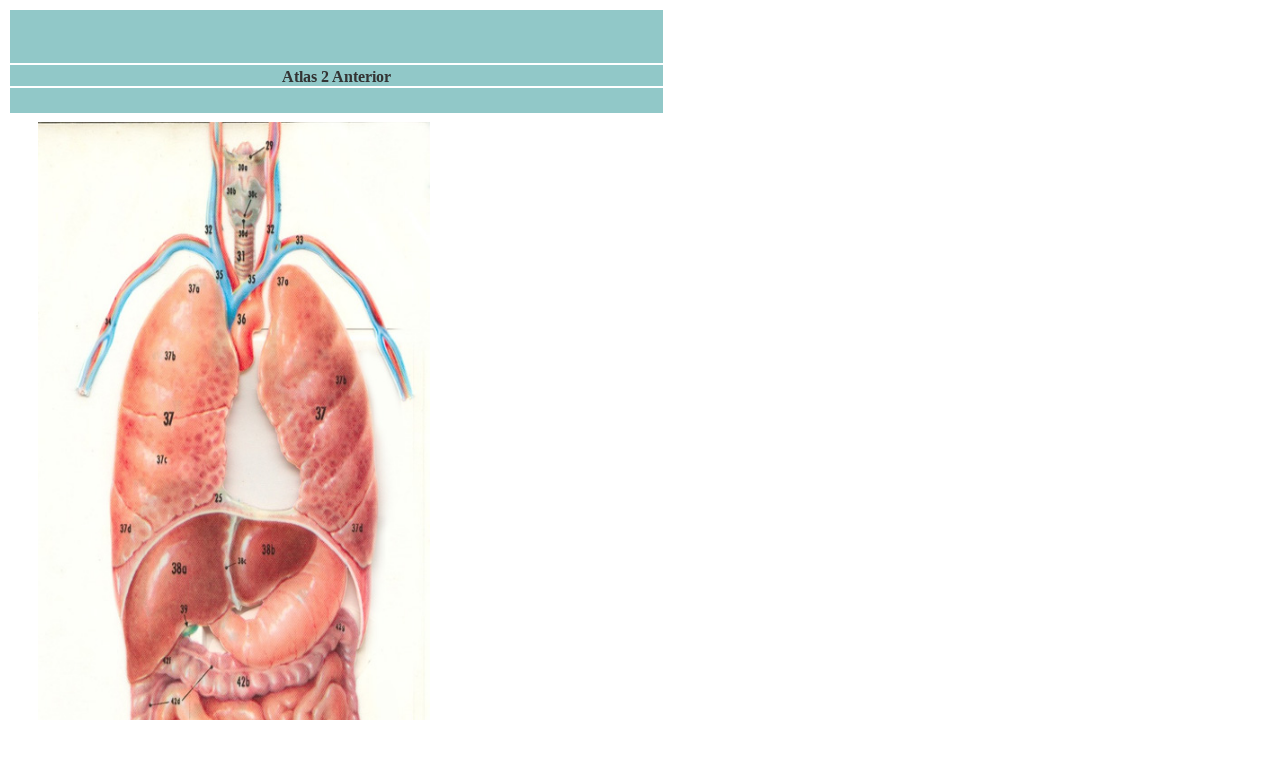

--- FILE ---
content_type: text/html
request_url: http://cubanhealth.com/consultas/atlas_2_anterior.htm
body_size: 4350
content:
<!DOCTYPE HTML PUBLIC "-//W3C//DTD HTML 4.01 Transitional//EN" "http://www.w3c.org/TR/1999/REC-html401-19991224/loose.dtd">
<!-- saved from url=(0037)http://www.cubanhealth.com/inicio.htm -->
<HTML><HEAD><TITLE>Untitled Document</TITLE>
<META http-equiv=Content-Type content="text/html; charset=iso-8859-1">
<META content="MSHTML 6.00.2800.1476" name=GENERATOR>
<style type="text/css">
<!--
.style8 {color: #333333}
.style9 {
	color: #FFFFFF;
	font-weight: bold;
	font-size: 16px;
}
.style13 {font-size: 18px}
.style14 {font-size: 16px}
-->
</style>
</HEAD>
<BODY>
<TABLE width="52%" height="0%" border=0>
  <TBODY>
  <TR>
    <TD height="16" 
    vAlign=baseline bgcolor="#91c8c8" 
    style="PADDING-RIGHT: 0px; PADDING-LEFT: 0px; PADDING-BOTTOM: 0px; FONT: 11px Verdana; COLOR: #333333; PADDING-TOP: 3px"><p align="center" class="style9">&nbsp;</p>      </TD>
    </TR>
  <TR>
    <TD height="17" 
    vAlign=baseline bgcolor="#91c8c8" 
    style="PADDING-RIGHT: 0px; PADDING-LEFT: 0px; PADDING-BOTTOM: 0px; FONT: 11px Verdana; COLOR: #333333; PADDING-TOP: 3px"><div align="center"><span class="style13"><span class="style14"><strong>Atlas 2 Anterior </strong></span></span></div></TD>
  </TR>
  <TR>
    <TD height="22" 
    vAlign=baseline bgcolor="#91c8c8" 
    style="PADDING-RIGHT: 0px; PADDING-LEFT: 0px; PADDING-BOTTOM: 0px; FONT: 11px Verdana; COLOR: #333333; PADDING-TOP: 3px">&nbsp;</TD>
  </TR>
  <TR>
    <TD height=86%>
      <TABLE width="81%" border=0>
        <TBODY>
        <TR>
          <TD colspan="2" align=middle vAlign=center>
            <TABLE width="92%">
                <TBODY>
                <TR>
                  <TD style="FONT: 11px Verdana; COLOR: #cccccc">
                    <table width="397" height="872" cellpadding="0" cellspacing="0">
                      
                    <tr>
                        <td colspan="2"></td>
                      </tr>
                      <tr>
                        <td colspan="2"><div align="left"><img src="imagenes/atlas%202%20anterior.psd.jpg" width="392" height="839"></div></td>
                        </tr>
                      <tr>
                        <td width="182"><p><span class="style8">Os hyoideum (29) <br>
  Membrana thyo - hyoidea (30a) <br>
  Cartilago thyreoidea (30b) <br>
  Conus elasticus (30c) <br>
  Cartilago cricoidea (30d) <br>
  trachea (31) <br>
  V. jugularis interna (32) <br>
  A. et V. subclavia (33) <br>
  A. et V. axillaris (34) <br>
Vv. brachiocephalici (35) <br>
Arcus aortae (36) <br>
Pulmo (37) <br>
Segmentum opicale (37a) <br>
</span></p>                        </td>
                        <td width="213"><p align="left" class="style8">Lobus superior (37b) <br>
                          Lubus medius (37c) <br>
  Lobus inferior ( 37d ) <br>
  Lebus hepatis dexter (38a) <br>
  Lobus hepatis sinister (38b) <br>
  Lig . falciforme hepatis (38c) <br>
  Vesica fellea (39) <br>
  jejunum et ilium (40) <br>
  Caecum (41) <br>
  Colon ascendens (42u) <br>
  Colon transversum (42b) <br>
  Colon descendens (42c) <br>
  Teniae coli (42d) <br>
  Haustra coli (42e) </p>                          
                          </td>
                      </tr>
                      <tr>
                        <td colspan="2"><div align="right"><span class="style8"><strong><a href="atlas_cuerpo_humano.htm"><br>
                          Volver atr&aacute;s </a> <br>
                        </strong></span></div></td>
                      </tr>
                    </table>                  
                    <p align="right">&nbsp;</p>                    </TD></TR>
                </TBODY>
            </TABLE>
            <TABLE cellSpacing=0 cellPadding=0 width="100%" bgColor=#eeeeee>
                <TBODY>
                <TR>
                  <TD></TD></TR></TBODY>
            </TABLE></TD>
          </TR>
        <TR>
          <TD colspan="2" align=middle vAlign=center>
            <TABLE cellSpacing=0 cellPadding=0 width="100%" bgColor=#eeeeee>
                <TBODY>
                <TR>
                  <TD></TD></TR></TBODY>
            </TABLE></TD>
          </TR>
      </TBODY></TABLE></TD></TR>
  <TR>
    <TD height="1%"></TD>
  </TR></TBODY>
</TABLE>
</BODY></HTML>
